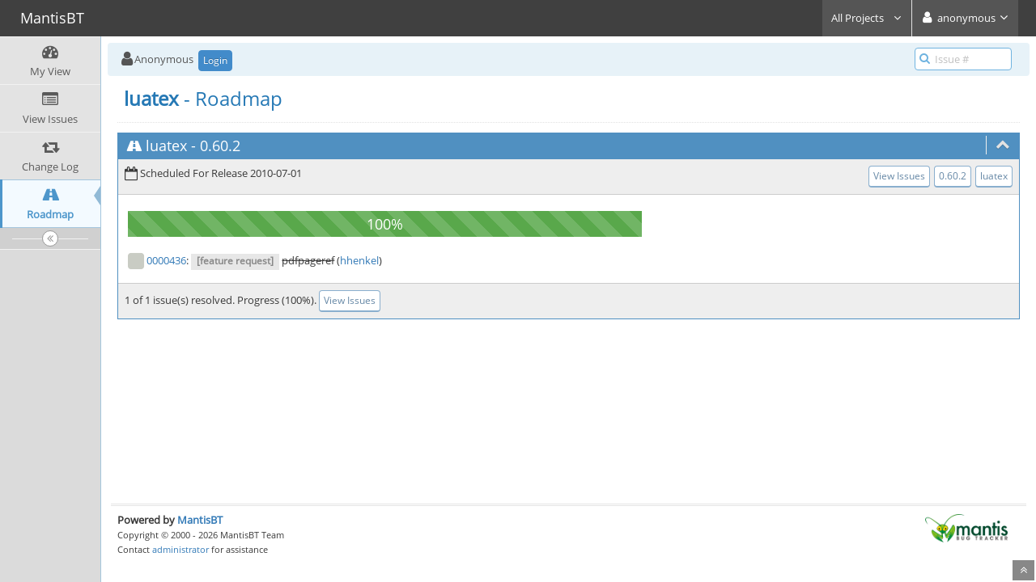

--- FILE ---
content_type: text/html; charset=UTF-8
request_url: https://tracker.luatex.org/roadmap_page.php?version_id=53
body_size: 2865
content:
<!DOCTYPE html>
<html>
<head>
	<meta http-equiv="Content-type" content="text/html; charset=utf-8" />
	<title>Roadmap - MantisBT</title>
<meta name="viewport" content="width=device-width, initial-scale=1.0, maximum-scale=1.0, user-scalable=0" />
	<link rel="stylesheet" type="text/css" href="https://tracker.luatex.org/css/default.css" />
	<link rel="stylesheet" type="text/css" href="https://tracker.luatex.org/css/status_config.php?cache_key=dcfc0eb973330488342d0afb50513dcf" />
	<link rel="stylesheet" type="text/css" href="https://tracker.luatex.org/css/dropzone-5.5.0.min.css" />
	<link rel="stylesheet" type="text/css" href="https://tracker.luatex.org/css/bootstrap-3.4.1.min.css" />
	<link rel="stylesheet" type="text/css" href="https://tracker.luatex.org/css/font-awesome-4.7.0.min.css" />
	<link rel="stylesheet" type="text/css" href="https://tracker.luatex.org/css/fonts.css" />
	<link rel="stylesheet" type="text/css" href="https://tracker.luatex.org/css/bootstrap-datetimepicker-4.17.47.min.css" />
	<link rel="stylesheet" type="text/css" href="https://tracker.luatex.org/css/ace.min.css" />
	<link rel="stylesheet" type="text/css" href="https://tracker.luatex.org/css/ace-mantis.css" />
	<link rel="stylesheet" type="text/css" href="https://tracker.luatex.org/css/ace-skins.min.css" />

	<link rel="shortcut icon" href="/images/favicon.ico" type="image/x-icon" />
	<link rel="search" type="application/opensearchdescription+xml" title="MantisBT: full-text search" href="https://tracker.luatex.org/browser_search_plugin.php?type=text"/>
	<link rel="search" type="application/opensearchdescription+xml" title="MantisBT: search by Issue Id" href="https://tracker.luatex.org/browser_search_plugin.php?type=id"/>
	<script type="text/javascript" src="/javascript_config.php?cache_key=dcfc0eb973330488342d0afb50513dcf"></script>
	<script type="text/javascript" src="/javascript_translations.php?cache_key=a6671261ff2a081e4b8c9e61524af5c6"></script>
	<script type="text/javascript" src="/js/jquery-2.2.4.min.js"></script>
	<script type="text/javascript" src="/js/dropzone-5.5.0.min.js"></script>
	<script type="text/javascript" src="/js/common.js"></script>
</head>
<body class="skin-3">
<style>
* { font-family: "Open Sans"; } 
h1, h2, h3, h4, h5 { font-family: "Open Sans"; } 
</style>
<div id="navbar" class="navbar navbar-default navbar-collapse navbar-fixed-top noprint"><div id="navbar-container" class="navbar-container"><button id="menu-toggler" type="button" class="navbar-toggle menu-toggler pull-left hidden-lg hidden-md" data-target="#sidebar"><span class="sr-only">Toggle sidebar</span><span class="icon-bar"></span><span class="icon-bar"></span><span class="icon-bar"></span></button><div class="navbar-header"><a href="/my_view_page.php" class="navbar-brand"><span class="smaller-75"> MantisBT </span></a><button type="button" class="navbar-toggle navbar-toggle collapsed pull-right hidden-sm hidden-md hidden-lg" data-toggle="collapse" data-target=".navbar-buttons,.navbar-menu"><span class="sr-only">Toggle user menu</span><i class="fa fa-user ace-icon fa-2x white" ></i> </button></div><div class="navbar-buttons navbar-header navbar-collapse collapse"><ul class="nav ace-nav">
<li class="grey" id="dropdown_projects_menu">
<a data-toggle="dropdown" href="#" class="dropdown-toggle">
&#160;All Projects&#160;
<i class="fa fa-angle-down ace-icon bigger-110" ></i>
</a>
<ul id="projects-list" class=" dropdown-menu dropdown-menu-right dropdown-yellow dropdown-caret dropdown-close">
<li><div class="projects-searchbox"><input class="search form-control input-md" placeholder="Search" /></div></li>
<li class="divider"></li>
<li><div class="scrollable-menu">
<ul class="list dropdown-yellow no-margin">
<li><a class="project-link" href="/set_project.php?project_id=0">All Projects</a></li>
<li class="divider"></li>
<li><a class="project-link" href="/set_project.php?project_id=2">context</a></li>
<li><a class="project-link" href="/set_project.php?project_id=1">luatex</a></li>
<li><a class="project-link" href="/set_project.php?project_id=4">MetaPost</a></li>
<li><a class="project-link" href="/set_project.php?project_id=9">mflua</a></li>
<li><a class="project-link" href="/set_project.php?project_id=7">minimals</a></li>
</ul>
</div>
</li>
</ul>
</li>
<li class="grey"><a data-toggle="dropdown" href="#" class="dropdown-toggle"><i class="fa fa-user ace-icon fa-2x white" ></i> <span class="user-info">anonymous</span><i class="fa fa-angle-down ace-icon" ></i></a><ul class="user-menu dropdown-menu dropdown-menu-right dropdown-yellow dropdown-caret dropdown-close"><li><a href="https://tracker.luatex.org/issues_rss.php?project_id=0"><i class="fa fa-rss-square orange ace-icon" ></i> RSS</a></li><li class="divider"></li><li><a href="/logout_page.php"><i class="fa fa-sign-out ace-icon" ></i> Logout</a></li></ul></li></ul></div></div></div><div class="main-container" id="main-container">
<div id="sidebar" class="sidebar sidebar-fixed responsive compact "><ul class="nav nav-list"><li>
<a href="/my_view_page.php">
<i class="fa fa-dashboard menu-icon" ></i>
<span class="menu-text"> My View </span>
</a>
<b class="arrow"></b>
</li>
<li>
<a href="/view_all_bug_page.php">
<i class="fa fa-list-alt menu-icon" ></i>
<span class="menu-text"> View Issues </span>
</a>
<b class="arrow"></b>
</li>
<li>
<a href="/changelog_page.php">
<i class="fa fa-retweet menu-icon" ></i>
<span class="menu-text"> Change Log </span>
</a>
<b class="arrow"></b>
</li>
<li class="active">
<a href="/roadmap_page.php">
<i class="fa fa-road menu-icon" ></i>
<span class="menu-text"> Roadmap </span>
</a>
<b class="arrow"></b>
</li>
</ul><div id="sidebar-btn" class="sidebar-toggle sidebar-collapse"><i data-icon2="ace-icon fa fa-angle-double-right" data-icon1="ace-icon fa fa-angle-double-left"
		class="ace-icon fa fa-angle-double-left"></i></div></div><div class="main-content">
<div id="breadcrumbs" class="breadcrumbs noprint">
<ul class="breadcrumb">
 <li><i class="fa fa-user home-icon active" ></i>Anonymous </li>
<div class="btn-group btn-corner">
	<a href="/login_page.php?return=%2Froadmap_page.php%3Fversion_id%3D53" class="btn btn-primary btn-xs">Login</a>
</div>
</ul>
<div id="nav-search" class="nav-search"><form class="form-search" method="post" action="/jump_to_bug.php"><span class="input-icon"><input type="text" name="bug_id" autocomplete="off" class="nav-search-input" placeholder="Issue #"><i class="fa fa-search ace-icon nav-search-icon" ></i></span></form></div>
</div>
  <div class="page-content">
<div class="row">
<div class="col-md-12 col-xs-12"><div class="page-header"><h1><strong>luatex</strong> - Roadmap</h1></div><div id="roadmap_53" class="widget-box widget-color-blue2 "><div class="widget-header widget-header-small"><h4 class="widget-title lighter"><i class="fa fa-road ace-icon" ></i><a class="white" href="roadmap_page.php?project_id=1">luatex</a> - <a class="white" href="roadmap_page.php?version_id=53">0.60.2</a>&#32;</h4><div class="widget-toolbar"><a data-action="collapse" href="#"><i class="fa fa-chevron-up 1 ace-icon bigger-125" ></i></a></div></div><div class="widget-body"><div class="widget-toolbox padding-8 clearfix"><div class="pull-left"><i class="fa fa-calendar-o fa-lg" ></i> Scheduled For Release 2010-07-01</div><div class="btn-toolbar pull-right"><a class="btn btn-xs btn-primary btn-white btn-round" href="view_all_set.php?type=1&temporary=y&project_id=1&target_version=0.60.2&hide_status=-2">View Issues<a class="btn btn-xs btn-primary btn-white btn-round" href="roadmap_page.php?version_id=53">0.60.2</a><a class="btn btn-xs btn-primary btn-white btn-round" href="roadmap_page.php?project_id=1">luatex</a></a></div></div><div class="widget-main"><div class="space-4"></div><div class="col-md-7 col-xs-12 no-padding"><div class="progress progress-large progress-striped" data-percent="100%" ><div style="width:100%;" class="progress-bar progress-bar-success"></div></div></div><div class="clearfix"></div><i class="fa fa-square fa-status-box status-90-fg" title="closed"></i> <a href="/view.php?id=436">0000436</a>: <span class="label label-light"><strong>[feature request]</strong> </span> <s>pdfpageref</s> (<a href="https://tracker.luatex.org/view_user_page.php?id=8">hhenkel</a>)<div class="space-2"></div></div><div class="widget-toolbox padding-8 clearfix">1 of 1 issue(s) resolved. Progress (100%). <a class="btn btn-xs btn-primary btn-white btn-round" href="view_all_set.php?type=1&temporary=y&project_id=1&target_version=0.60.2&hide_status=-2">View Issues</a></div></div></div><div class="space-10"></div></div></div>
</div>
</div>
<div class="clearfix"></div>
<div class="space-20"></div>
<div class="footer noprint">
<div class="footer-inner">
<div class="footer-content">
<div class="col-md-6 col-xs-12 no-padding">
<address>
<strong>Powered by <a href="https://www.mantisbt.org" title="bug tracking software">MantisBT </a></strong> <br>
<small>Copyright &copy; 2000 - 2026 MantisBT Team</small><br><small>Contact <a href="mailto:webmaster@luatex.org" title="Contact the webmaster via e-mail.">administrator</a> for assistance</small><br>
</address>
</div>
<div class="col-md-6 col-xs-12">
<div class="pull-right" id="powered-by-mantisbt-logo">
<a href="https://www.mantisbt.org" title="Mantis Bug Tracker: a free and open source web based bug tracking system."><img src="/images/mantis_logo.png" width="102" height="35" alt="Powered by Mantis Bug Tracker: a free and open source web based bug tracking system." /></a>
</div>
</div>
</div>
</div>
</div>
<a class="btn-scroll-up btn btn-sm btn-inverse display" id="btn-scroll-up" href="#">
<i class="fa fa-angle-double-up ace-icon icon-only bigger-110" ></i>
</a>
</div>
	<script type="text/javascript" src="/js/bootstrap-3.4.1.min.js"></script>
	<script type="text/javascript" src="/js/moment-with-locales-2.29.4.min.js"></script>
	<script type="text/javascript" src="/js/bootstrap-datetimepicker-4.17.47.min.js"></script>
	<script type="text/javascript" src="/js/typeahead.jquery-1.3.0.min.js"></script>
	<script type="text/javascript" src="/js/list-1.5.0.min.js"></script>
	<script type="text/javascript" src="/js/ace.min.js"></script>
</body>
</html>
